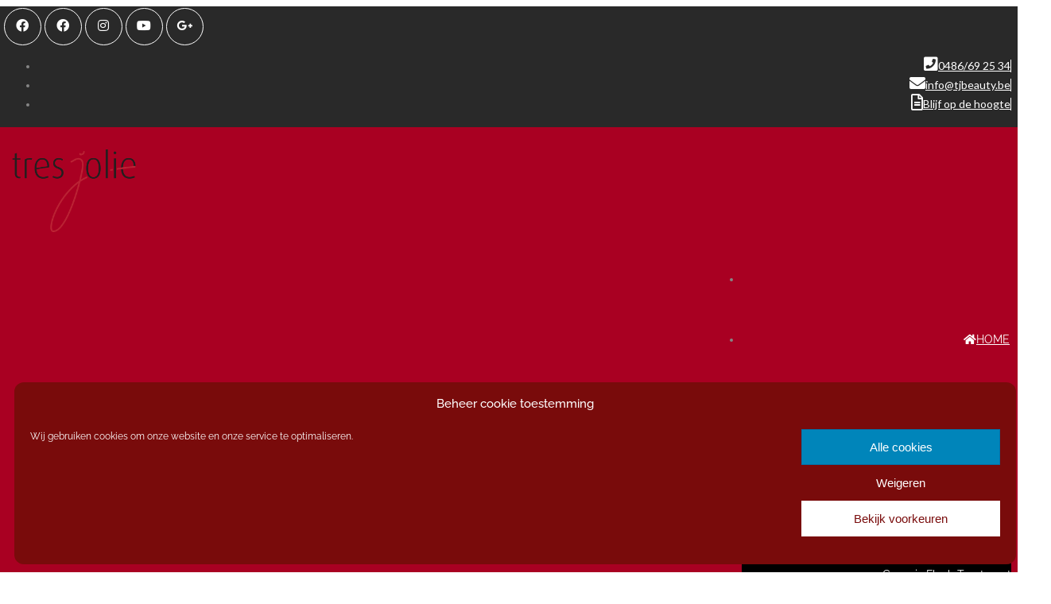

--- FILE ---
content_type: text/css
request_url: https://usercontent.one/wp/tjbeauty.be/wp-content/plugins/designthemes-core-features/shortcodes/css/shortcodes/fancy-boxes.css?ver=6.8.3
body_size: 2294
content:
@charset "utf-8";
/* Table of Content
==================================================
	1.0 - Transition
	2.0 - Alert Boxes
	3.0 - DT Responsive*/

	/*--------------------------------------------------------------
	1.0 - Titled Boxes
	--------------------------------------------------------------*/
	.dt-sc-titled-box { margin-bottom:20px; width:100%; clear:both; }
	.dt-sc-titled-box h6.dt-sc-titled-box-title { font-size:14px; font-weight:600; padding:10px 15px; text-shadow:none; margin:0px; } 
	.dt-sc-titled-box h6.dt-sc-titled-box-title span { font-size:16px; margin-right:5px; }
	.dt-sc-titled-box-content { padding:14px 15px 20px;     border: 1px solid #ededed; background:rgba(0, 0, 0, 0.05); }				
	
	.dt-sc-titled-box h6.dt-sc-titled-box-title { color:#ffffff; }
	
	.dt-sc-titled-box.blue h6.dt-sc-titled-box-title { background-color:#008bd3; }
	.dt-sc-titled-box.brown h6.dt-sc-titled-box-title { background-color:#795548; }
	.dt-sc-titled-box.cadetblue h6.dt-sc-titled-box-title { background-color:#3c939d; }
	.dt-sc-titled-box.chillipepper h6.dt-sc-titled-box-title { background-color:#c10841; }
	.dt-sc-titled-box.cyan h6.dt-sc-titled-box-title { background-color:#00bcd4; }
	.dt-sc-titled-box.darkgolden h6.dt-sc-titled-box-title { background-color:#b48b3c; }
	.dt-sc-titled-box.deeporange h6.dt-sc-titled-box-title { background-color:#ff5722; }	
	.dt-sc-titled-box.deeppurple h6.dt-sc-titled-box-title { background-color:#673ab7; }
	.dt-sc-titled-box.green h6.dt-sc-titled-box-title { background-color:#60ae0d; }
	.dt-sc-titled-box.lime h6.dt-sc-titled-box-title { background-color:#cddc39; }
	.dt-sc-titled-box.magenta h6.dt-sc-titled-box-title { background-color:#cb506d; }
	.dt-sc-titled-box.orange h6.dt-sc-titled-box-title { background-color:#ff9800; }
	.dt-sc-titled-box.pink h6.dt-sc-titled-box-title { background-color:#fd6ca3; }	
	.dt-sc-titled-box.purple h6.dt-sc-titled-box-title { background-color:#9c27b0; }
	.dt-sc-titled-box.red h6.dt-sc-titled-box-title { background-color:#da0000; }
	.dt-sc-titled-box.skyblue h6.dt-sc-titled-box-title { background-color:#0eb2e7; }
	.dt-sc-titled-box.teal h6.dt-sc-titled-box-title { background-color:#009688; }
	.dt-sc-titled-box.turquoise h6.dt-sc-titled-box-title { background-color:#32ccbd; }
	.dt-sc-titled-box.wisteria h6.dt-sc-titled-box-title { background-color:#9b59b6; }
	.dt-sc-titled-box.yellow h6.dt-sc-titled-box-title { background-color:#ffe401; color:#000000; }
	
	
	
	
	/*----*****---- << Colored Box >> ----*****----*/
	
	.dt-sc-colored-box { float:left; margin:0px; padding:15px 10% 18px; color: #fff; width: 100%; box-sizing: border-box; -moz-box-sizing: border-box; -webkit-box-sizing: border-box; }		
	.dt-sc-colored-box a, .dt-sc-colored-box h5 { color: #fff; }
	.dt-sc-colored-box h5 { text-transform:uppercase; border-bottom:1px solid #fff; padding-bottom:15px; margin-bottom:15px; width: 100%; float: left; }
	.dt-sc-colored-box h5 i { font-size:24px; margin-right: 2%; position:relative; top:3px; width: 10%; float: left; }
	.dt-sc-colored-box h5 span { float: right; width: 88%; }
	.dt-sc-colored-box .dt-sc-button { background: none; border: 1px solid #fff; color:#fff; text-transform:uppercase; font-weight:normal;padding: 10px 20px; }
	.dt-sc-colored-box .dt-sc-button:after { background:#fff; }
	.dt-sc-colored-box .dt-sc-button:hover { color:#333334; }
	.dt-sc-colored-box .dt-sc-button:hover:after { height: 100%; }
	
	
/*** Alert Boxes Styles ***/
/*----*****---- << Alert Boxes >> ----*****----*/
	
	.dt-sc-error-box, .dt-sc-warning-box, .dt-sc-success-box, .dt-sc-info-box { margin-bottom:20px; padding:15px 15px 15px 35px; clear:both; }
	.dt-sc-error-box a, .dt-sc-warning-box a, .dt-sc-success-box a, .dt-sc-info-box a { text-decoration:underline; }
	
	.dt-sc-error-box { background:#ffcccc; border:1px solid #ff9999; color:#d01313; position:relative; }
	.dt-sc-error-box:before, .dt-sc-warning-box:before, .dt-sc-success-box:before, .dt-sc-info-box:before { top:13px; left:10px; font-family: 'Font Awesome 5 Free'; font-style:normal; font-weight:900; text-decoration:inherit; font-size:20px; position:absolute; }		
	.dt-sc-error-box:before { content:"\f057"; color:#C54228; }
	
	.dt-sc-warning-box { background:#fdebae; border:1px solid #e6c555; color:#c79d13; position:relative; }
	.dt-sc-warning-box:before { content:"\f06a"; color:#e2b828; }
	
	.dt-sc-success-box { background:#eafac0; border:1px solid #b1cf67; color:#7ba411; position:relative; }
	.dt-sc-success-box:before { content:"\f058"; color:#75b632; }
	
	.dt-sc-info-box { background:#bfe4f9; border:1px solid #68a2cf; color:#2081b9; position:relative; }
	.dt-sc-info-box:before { content:"\f05a"; color:#008bc1; }
	
	.dt-sc-error-box a { color:#d01313; }
	.dt-sc-warning-box a { color:#c79d13; }
	.dt-sc-success-box a { color:#7ba411; }
	.dt-sc-info-box a { color:#2081b9; }
	
	
.dt-sc-reservation-form .aligncenter button { float: none; padding: 15px 20px 14px; }
.dt-sc-appointment-wrapper .dt-sc-reservation-form .selection-box:after,
.dt-sc-reservation-form .dt-sc-one-column .aligncenter button { width: 100%; }
.dt-sc-appointment-wrapper .dt-sc-reservation-form .dt-appoint-date,
.dt-sc-reserve-appointment.type1 .dt-appoint-date { position: relative; z-index: 1; }
.dt-sc-appointment-wrapper .dt-sc-reservation-form .dt-appoint-date span,
.dt-sc-reserve-appointment.type1 .dt-appoint-date span { position: absolute; top: 17px; right: 10px; font-size: 13px; }
.dt-sc-reservation .title { display: inline-block; text-align: center; width: 100%; margin: 0px 0px 30px; }
.dt-sc-reservation .title h6 { border-bottom: 3px solid #37251b; padding: 0px 10px 10px; margin-bottom: 0px; font-size: 16px; display: inline-block; text-align: center; text-transform: none; font-weight: normal; }
ul.time-table > li { background: #f0f0f0; position: relative; }
ul.time-table > li:after { content: ""; position: absolute; height: 6px; width: 100%; left: 0px; }
ul.time-table > li:after { bottom: -6px; }
ul.time-table > li:before { background-color: #f3e9f7; }
ul.time-table > li:before { content: ""; position: absolute; bottom: 0px; left: 0px; width: 100%; height: 0; z-index: -1; -webkit-transition: all 0.5s; -moz-transition: all 0.5s; -ms-transition: all 0.5s; -o-transition: all 0.5s; transition: all 0.5s; }
ul.time-table > li ul,
ul.time-table > li > span { position: relative; z-index: 1; }
ul.time-table > li:hover:before,
ul.time-table > li.selected:before { height: 100%; }
ul.time-table { display: block; float: left; list-style-type: none; width: 100%; }
ul.time-table > li {
	    border-right: 1px solid #e3e3e3;
    display: block;
    float: left;
    margin-bottom: 20px;
    padding: 15px 20px 0;
    position: relative;
    text-align: center;
    width: 16.4%;
    z-index: 0; }
ul.time-table > li:nth-child(4n) { margin-right: 0px; }
ul.time-table > li:nth-child(4n+1) { clear: both; }
ul.time-table > li span { display: block; transition: all 300ms linear; }
ul.time-table > li ul.time-slots { display: inline-block; margin: 15px 0 10px; padding: 5px 0px 0px; text-align: center; }
ul.time-table > li ul.time-slots > li { border: none; clear: both; display: block; float: left; margin: 0 auto 10px; padding: 0; }
ul.time-table > li > p { font-size: 16px; margin: 0; }
ul.time-table > li > p > span { display: block; font-size: 13px; }
ul.time-table > li ul.time-slots > li a { background: #FFF; border: 1px solid #f0f0f0; color:#868686; display: inline-block; min-width: 96px; padding: 5px 18px; border-radius: 3px; -webkit-border-radius: 3px; -moz-border-radius: 3px; -ms-border-radius: 3px; -o-border-radius: 3px; transition: all 0.3s linear; }
ul.time-table > li ul.time-slots > li a.selected,
ul.time-table > li ul.time-slots > li a.selected:hover { background: #000; border-color: #000; color: #ffffff; }
ul.time-table > li ul.time-slots > li:last-child { margin-bottom: 0; }
ul.time-table > li ul.time-slots > li a:hover { background: #000; border-color: transparent; color: #ffffff; }
.page-with-sidebar ul.time-table > li { width: 25%; }
.page-with-sidebar ul.time-table > li:nth-child(6n) { margin-right: 2%; }
.page-with-sidebar ul.time-table > li:nth-child(5n) { margin-right: 0px; }
ul.time-table > li:nth-child(6n+1),
.page-with-sidebar ul.time-table > li:nth-child(5n+1) { clear: both; }
.page-with-sidebar ul.time-table > li:nth-child(4n+1) {
    border-left: 1px solid #e3e3e3;
    clear: both;
}
.personal-info { float: left; width: 100%; }
.personal-info textarea { height: 110px; margin-bottom: 1.5em; }
.ui-datepicker th { background: none; color: inherit; font-size: inherit; text-transform: none; }
.ui-datepicker-header a { -webkit-transition: none; -moz-transition: none; -o-transition: none; -ms-transition: none; transition: none; }
.ui-datepicker .ui-datepicker-prev,
.ui-datepicker .ui-datepicker-next { cursor: pointer; }


	/*--------------------------------------------------------------
	3.0 - Responsive
	--------------------------------------------------------------*/
	
	/* Note: Design for a width of 960px */	
    @media only screen and (min-width:992px) and (max-width:1199px) {
	
		.dt-sc-error-box:before, .dt-sc-warning-box:before, .dt-sc-success-box:before, .dt-sc-info-box:before { top: 16px; }	
	
	}
	
	
	/* Note: Design for a width of 768px */
    @media only screen and (min-width:768px) and (max-width:991px) {
		
		.dt-sc-error-box:before, .dt-sc-warning-box:before, .dt-sc-success-box:before, .dt-sc-info-box:before { top: 17px; }
	
	}
	
	/*----*****---- << Mobile (Landscape) >> ----*****----*/	
	
	/* Common Styles for the devices below 767px width */
	@media only screen and (max-width: 767px) {
	
		.dt-sc-error-box:before, .dt-sc-warning-box:before, .dt-sc-success-box:before, .dt-sc-info-box:before { top: 16px; }
	.dt-sc-colored-box h5 span {
    font-size: 16px;
    line-height: normal;
    margin: 0;
    width: 85%;
		}
	}
	
	
	/*----*****---- << Mobile >> ----*****----*/	

	/* Common Styles for the devices below 479px width */
    @media only screen and (max-width: 479px) {
		
		.dt-sc-error-box:before, .dt-sc-warning-box:before, .dt-sc-success-box:before, .dt-sc-info-box:before { top: 17px; }
	
	}
	
	/* Mobile Portrait Size to Mobile Landscape Size (devices and browsers) */
	@media only screen and (max-width: 319px) {
		
	/** Fancy Boxes **/
	.dt-sc-titled-box h6.dt-sc-titled-box-title { font-size: 12px; letter-spacing: 0; line-height: 20px; padding-left: 35px; position: relative; }
	.dt-sc-titled-box h6.dt-sc-titled-box-title span { font-size: 14px; position: absolute; left: 10px; top: 14px; }
	
	}
	

--- FILE ---
content_type: text/css
request_url: https://usercontent.one/wp/tjbeauty.be/wp-content/plugins/designthemes-core-features/shortcodes/css/shortcodes/lists.css?ver=6.8.3
body_size: 1769
content:
/* Table of Content
==================================================
	1.0 - Lists*/


/*--------------------------------------------------------------
	1.0 - Lists
	--------------------------------------------------------------*/
	ul.dt-sc-fancy-list { list-style-position: outside; list-style-type: none; margin: 0; }
	ul.dt-sc-fancy-list li { clear: both; display: block; padding: 5px 0 5px 18px; position: relative; }
	ul.dt-sc-fancy-list li:first-child { padding-top: 0; }
	ul.dt-sc-fancy-list li ul { padding-left: 0; }
	.dt-sc-fancy-list.align_left.arrow { padding-left: 0; }
	ul.dt-sc-fancy-list.align_left.arrow li { color: #000; font-size: 18px; padding: 4px 0 4px 23px; }
	ul.dt-sc-fancy-list.align_left.arrow.f_lg li { font-size: 22px; padding: 5px 0 5px 30px; }
	ul.dt-sc-fancy-list.model-request-list.f_lg li:before { font-size: 22px; top: 5px; }
	.dt-sc-fancy-list.type2 li { counter-increment: my-awesome-counter; position: relative; padding: 2px 0px 2px 5px; }
	.dt-sc-fancy-list.type2 li::before {  content: counter(my-awesome-counter); color: #ffffff; font-weight: 600; position: absolute;  --size: 24px; left: calc(-1 * var(--size) - 2px); line-height: var(--size); width: var(--size); height: var(--size); top: 5px; background: #787878; border-radius: 50%; text-align: center;}
	
	@media screen and (-ms-high-contrast: active), (-ms-high-contrast: none) {
	.dt-sc-fancy-list.type2 li::before { left:-32px; width:25px;}
	}
	 
	ol.dt-sc-fancy-list li span { color: #808080; }
	ul.dt-sc-fancy-list.arrow li { padding-left: 15px; }
	ul.dt-sc-fancy-list li:before { font-family: 'Font Awesome 5 Free'; font-weight: 900; font-size: 14px; font-style: normal; left: 0; position: absolute; text-decoration: inherit; top: 5px; }
	ul.dt-sc-fancy-list li:first-child:before { top: 0; }
	ul.dt-sc-fancy-list.arrow li:before { content: '\f105'; }
	ul.dt-sc-fancy-list.rounded-arrow li:before { content: '\f0a9'; }
	ul.dt-sc-fancy-list.double-arrow li:before { content: '\f101'; }
	ul.dt-sc-fancy-list.heart li:before { content: '\f004'; font-size: 12px; }
	ul.dt-sc-fancy-list.trash li:before { content: '\f014'; }
	ul.dt-sc-fancy-list.star li:before { content: '\f005'; }
	ul.dt-sc-fancy-list.tick li:before { content: '\f00c'; }
	ul.dt-sc-fancy-list.rounded-tick li:before { content: '\f058'; }
	ul.dt-sc-fancy-list.cross li:before { content: '\f00d'; }
	ul.dt-sc-fancy-list.rounded-cross li:before { content: '\f057'; }
	ul.dt-sc-fancy-list.rounded-question li:before { content: '\f059'; }
	ul.dt-sc-fancy-list.rounded-info li:before { content: '\f05a'; }
	ul.dt-sc-fancy-list.delete li:before { content: '\f05e'; }
	ul.dt-sc-fancy-list.warning li:before { content: '\f071'; }
	ul.dt-sc-fancy-list.comment li:before { content: '\f075'; }
	ul.dt-sc-fancy-list.caret-right li:before { content: "\f0da"; }
	ul.dt-sc-fancy-list.edit li:before { content: '\f044'; }
	ul.dt-sc-fancy-list.share li:before { content: '\f064'; }
	ul.dt-sc-fancy-list.plus li:before { content: '\f067'; }
	ul.dt-sc-fancy-list.rounded-plus li:before { content: '\f055'; }
	ul.dt-sc-fancy-list.minus li:before { content: '\f068'; }
	ul.dt-sc-fancy-list.rounded-minus li:before { content: '\f056'; }
	ul.dt-sc-fancy-list.asterisk li:before { content: '\f069'; }
	ul.dt-sc-fancy-list.cart li:before { content: '\f07a'; }
	ul.dt-sc-fancy-list.folder li:before { content: '\f07b'; }
	ul.dt-sc-fancy-list.folder-open li:before { content: '\f07c'; }
	ul.dt-sc-fancy-list.desktop li:before { content: '\f108'; }
	ul.dt-sc-fancy-list.tablet li:before { content: '\f10a'; }
	ul.dt-sc-fancy-list.mobile li:before { content: '\f10b'; }
	ul.dt-sc-fancy-list.reply li:before { content: '\f112'; }
	ul.dt-sc-fancy-list.quote li:before { content: '\f10d'; }
	ul.dt-sc-fancy-list.mail li:before { content: '\f0e0'; }
	ul.dt-sc-fancy-list.external-link li:before { content: '\f08e'; }
	ul.dt-sc-fancy-list.adjust li:before { content: '\f042'; }
	ul.dt-sc-fancy-list.pencil li:before { content: '\f040'; }
	ul.dt-sc-fancy-list.print li:before { content: '\f02f'; }
	ul.dt-sc-fancy-list.tag li:before { content: '\f02b'; }
	ul.dt-sc-fancy-list.thumbs-up li:before { content: '\f088'; }
	ul.dt-sc-fancy-list.thumbs-down li:before { content: '\f087'; }
	ul.dt-sc-fancy-list.time li:before { content: '\f017'; }
	ul.dt-sc-fancy-list.globe li:before { content: '\f0ac'; }
	ul.dt-sc-fancy-list.pushpin li:before { content: '\f08d'; }
	ul.dt-sc-fancy-list.map-marker li:before { content: '\f041'; }
	ul.dt-sc-fancy-list.link li:before { content: '\f0c1'; }
	ul.dt-sc-fancy-list.paper-clip li:before { content: '\f0c6'; }
	ul.dt-sc-fancy-list.download li:before { content: '\f019'; }
	ul.dt-sc-fancy-list.key li:before { content: '\f084'; }
	ul.dt-sc-fancy-list.search li:before { content: '\f002'; }
	ul.dt-sc-fancy-list.rss li:before { content: '\f09e'; }
	ul.dt-sc-fancy-list.twitter li:before { content: '\f099'; }
	ul.dt-sc-fancy-list.facebook li:before { content: '\f09a'; }
	ul.dt-sc-fancy-list.linkedin li:before { content: '\f0e1'; }
	ul.dt-sc-fancy-list.google-plus li:before { content: '\f0d5'; }
	ul.dt-sc-fancy-list.circletick li:before { content: '\f058'; }
	ul.dt-sc-fancy-list.book li:before { content: '\f02d'; }
	ul.dt-sc-fancy-list.check li:before { content: '\f046'; }
	ul.dt-sc-fancy-list.hand li:before { content: '\f0a4'; }
	ul.dt-sc-fancy-list.cog li:before { content: '\f013'; }
	ul.dt-sc-fancy-list.play li:before { content: '\f01d'; }
	ul.dt-sc-fancy-list.teamug li:before { content: '\e637'; font-family: 'Stroke-Gap-Icons'; }
	ul.dt-sc-fancy-list.play2 li:before { content: '\f04b'; }
	ul.dt-sc-fancy-list.rounded-circle-tick li:before { content: '\f058'; }
	ul.dt-sc-fancy-list.circle-bullet li:before { content: '\f111'; }
	ul.dt-sc-fancy-list.rounded-tick-alter li:before { content: '\e66c'; font-family: 'Pe-icon-7-stroke'; }
	ul.dt-sc-fancy-list.wrench li:before { content: '\f0ad'; }
	ul.dt-sc-fancy-list.type2 li { padding-left: 0; }
	ul.dt-sc-fancy-list.type2 li span { font-size: 18px; margin: 0 10px 0 0; position: relative; top: 2px; }
	ul.dt-sc-fancy-list.blue li:before { color: #008bd3; }
	ul.dt-sc-fancy-list.brown li:before { color: #795548; }
	ul.dt-sc-fancy-list.cadetblue li:before { color: #3c939d; }
	ul.dt-sc-fancy-list.chillipepper li:before { color: #c10841; }
	ul.dt-sc-fancy-list.cyan li:before { color: #00bcd4; }
	ul.dt-sc-fancy-list.darkgolden li:before { color: #b48b3c; }
	ul.dt-sc-fancy-list.deeporange li:before { color: #ff5722; }
	ul.dt-sc-fancy-list.deeppurple li:before { color: #673ab7; }
	ul.dt-sc-fancy-list.green li:before { color: #60ae0d; }
	ul.dt-sc-fancy-list.lime li:before { color: #cddc39; }
	ul.dt-sc-fancy-list.magenta li:before { color: #cb506d; }
	ul.dt-sc-fancy-list.orange li:before { color: #ff9800; }
	ul.dt-sc-fancy-list.pink li:before { color: #fd6ca3; }
	ul.dt-sc-fancy-list.purple li:before { color: #9c27b0; }
	ul.dt-sc-fancy-list.red li:before { color: #da0000; }
	ul.dt-sc-fancy-list.skyblue li:before { color: #0eb2e7; }
	ul.dt-sc-fancy-list.teal li:before { color: #009688; }
	ul.dt-sc-fancy-list.turquoise li:before { color: #32ccbd; }
	ul.dt-sc-fancy-list.wisteria li:before { color: #9b59b6; }
	ul.dt-sc-fancy-list.yellow li:before { color: #ffe401; }
	ol.dt-sc-fancy-list li { padding: 5px 0 5px 0; }
	ol.decimal { list-style-type: decimal; }
	ol.decimal-leading-zero { list-style-type: decimal-leading-zero; }
	ol.lower-alpha { list-style-type: lower-alpha; }
	ol.lower-roman { list-style-type: lower-roman; }
	ol.upper-alpha { list-style-type: upper-alpha; }
	ol.upper-roman { list-style-type: upper-roman; }
	ol.dt-sc-fancy-list.blue li { color: #008bd3; }
	ol.dt-sc-fancy-list.brown li { color: #795548; }
	ol.dt-sc-fancy-list.cadetblue li { color: #3c939d; }
	ol.dt-sc-fancy-list.chillipepper li { color: #c10841; }
	ol.dt-sc-fancy-list.cyan li { color: #00bcd4; }
	ol.dt-sc-fancy-list.darkgolden li { color: #b48b3c; }
	ol.dt-sc-fancy-list.deeporange li { color: #ff5722; }
	ol.dt-sc-fancy-list.deeppurple li { color: #673ab7; }
	ol.dt-sc-fancy-list.green li { color: #60ae0d; }
	ol.dt-sc-fancy-list.lime li { color: #cddc39; }
	ol.dt-sc-fancy-list.magenta li { color: #cb506d; }
	ol.dt-sc-fancy-list.orange li { color: #ff9800; }
	ol.dt-sc-fancy-list.pink li { color: #fd6ca3; }
	ol.dt-sc-fancy-list.purple li { color: #9c27b0; }
	ol.dt-sc-fancy-list.red li { color: #da0000; }
	ol.dt-sc-fancy-list.skyblue li { color: #0eb2e7; }
	ol.dt-sc-fancy-list.teal li { color: #009688; }
	ol.dt-sc-fancy-list.turquoise li { color: #32ccbd; }
	ol.dt-sc-fancy-list.wisteria li { color: #9b59b6; }
	ol.dt-sc-fancy-list.yellow li { color: #ffe401; }
	ol.dt-sc-fancy-list.green li { color: #6dc82b; }
	ol.dt-sc-fancy-list.orange li { color: #f39d12; }
	ol.dt-sc-fancy-list.blue li { color: #4db8c9; }
	ol.dt-sc-fancy-list.pink li { color: #e67fb9; }
	ol.dt-sc-fancy-list.red li { color: #e74d3c; }
	ol.dt-sc-fancy-list.purple li { color: #9c59b6; }
	ol.dt-sc-fancy-list.ocean li { color: #1abc9c; }
	ol.dt-sc-fancy-list.slateblue li { color: #836fff; }
	ol.dt-sc-fancy-list.skyblue li { color: #00bfff; }
	ol.dt-sc-fancy-list.coral li { color: #ff7f50; }
	ol.dt-sc-fancy-list.khaki li { color: #b6af55; }
	ol.dt-sc-fancy-list.cyan li { color: #00cdcd; }
	ol.dt-sc-fancy-list.grey li { color: #8e8e8e; }
	ol.dt-sc-fancy-list.gold li { color: #e0a81c; }
	ol.dt-sc-fancy-list.chocolate li { color: #d77d31; }
	ol.dt-sc-fancy-list.raspberry li { color: #a23b6f; }
	ol.dt-sc-fancy-list.electricblue li { color: #536878; }
	ol.dt-sc-fancy-list.eggplant li { color: #614051; }
	ol.dt-sc-fancy-list.ferngreen li { color: #4f7942; }
	ol.dt-sc-fancy-list.palebrown li { color: #987654; }